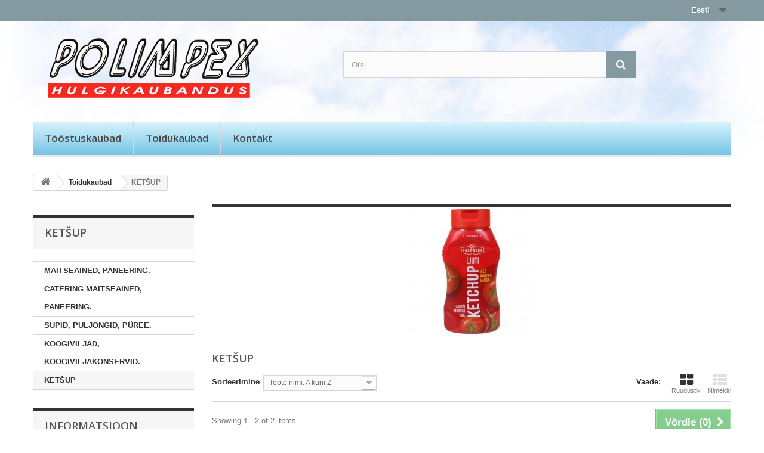

--- FILE ---
content_type: text/html; charset=utf-8
request_url: http://polimpex.ee/et/46-ketsup
body_size: 5480
content:
<!DOCTYPE HTML>
<!--[if lt IE 7]> <html class="no-js lt-ie9 lt-ie8 lt-ie7" lang="et-ee"><![endif]-->
<!--[if IE 7]><html class="no-js lt-ie9 lt-ie8 ie7" lang="et-ee"><![endif]-->
<!--[if IE 8]><html class="no-js lt-ie9 ie8" lang="et-ee"><![endif]-->
<!--[if gt IE 8]> <html class="no-js ie9" lang="et-ee"><![endif]-->
<html lang="et-ee">
	<head>
		<meta charset="utf-8" />
		<title>KETŠUP - Polimpex</title>
						<meta name="generator" content="PrestaShop" />
		<meta name="robots" content="index,follow" />
		<meta name="viewport" content="width=device-width, minimum-scale=0.25, maximum-scale=1.6, initial-scale=1.0" />
		<meta name="apple-mobile-web-app-capable" content="yes" />
		<link rel="icon" type="image/vnd.microsoft.icon" href="/img/favicon.ico?1756620815" />
		<link rel="shortcut icon" type="image/x-icon" href="/img/favicon.ico?1756620815" />
									<link rel="stylesheet" href="/themes/default-bootstrap/css/global.css" type="text/css" media="all" />
							<link rel="stylesheet" href="/themes/default-bootstrap/css/autoload/highdpi.css" type="text/css" media="all" />
							<link rel="stylesheet" href="/themes/default-bootstrap/css/autoload/responsive-tables.css" type="text/css" media="all" />
							<link rel="stylesheet" href="/themes/default-bootstrap/css/autoload/uniform.default.css" type="text/css" media="all" />
							<link rel="stylesheet" href="/themes/default-bootstrap/css/product_list.css" type="text/css" media="all" />
							<link rel="stylesheet" href="/themes/default-bootstrap/css/category.css" type="text/css" media="all" />
							<link rel="stylesheet" href="/themes/default-bootstrap/css/scenes.css" type="text/css" media="all" />
							<link rel="stylesheet" href="/themes/default-bootstrap/css/modules/blockcategories/blockcategories.css" type="text/css" media="all" />
							<link rel="stylesheet" href="/themes/default-bootstrap/css/modules/blocklanguages/blocklanguages.css" type="text/css" media="all" />
							<link rel="stylesheet" href="/themes/default-bootstrap/css/modules/blocksearch/blocksearch.css" type="text/css" media="all" />
							<link rel="stylesheet" href="/js/jquery/plugins/autocomplete/jquery.autocomplete.css" type="text/css" media="all" />
							<link rel="stylesheet" href="/themes/default-bootstrap/css/modules/blocktopmenu/css/blocktopmenu.css" type="text/css" media="all" />
							<link rel="stylesheet" href="/themes/default-bootstrap/css/modules/blocktopmenu/css/superfish-modified.css" type="text/css" media="all" />
							<link rel="stylesheet" href="/themes/default-bootstrap/css/modules/blockuserinfo/blockuserinfo.css" type="text/css" media="all" />
							<link rel="stylesheet" href="/themes/default-bootstrap/css/modules/blockviewed/blockviewed.css" type="text/css" media="all" />
							<link rel="stylesheet" href="/themes/default-bootstrap/css/modules/blocknewproducts/blocknewproducts.css" type="text/css" media="all" />
										<script type="text/javascript">
var FancyboxI18nClose = 'Sulge';
var FancyboxI18nNext = 'J&auml;rgmine';
var FancyboxI18nPrev = 'Eelmine';
var ajaxsearch = true;
var baseDir = 'http://polimpex.ee/';
var baseUri = 'http://polimpex.ee/';
var blocksearch_type = 'top';
var comparator_max_item = 3;
var comparedProductsIds = [];
var contentOnly = false;
var currency = {"id":1,"name":"Euro","iso_code":"EUR","iso_code_num":"978","sign":"\u20ac","blank":"1","conversion_rate":"1.000000","deleted":"0","format":"2","decimals":"1","active":"1","prefix":"","suffix":" \u20ac","id_shop_list":null,"force_id":false};
var currencyBlank = 1;
var currencyFormat = 2;
var currencyRate = 1;
var currencySign = '€';
var displayList = false;
var id_lang = 2;
var instantsearch = true;
var isGuest = 0;
var isLogged = 0;
var isMobile = false;
var max_item = 'Te ei saa rohkem kui 3 toodet lisada toote võrdlusesse';
var min_item = 'Palun valige vähemalt üks toode.';
var page_name = 'category';
var priceDisplayMethod = 0;
var priceDisplayPrecision = 2;
var quickView = false;
var request = 'http://polimpex.ee/et/46-ketsup';
var roundMode = 2;
var search_url = 'http://polimpex.ee/et/search';
var static_token = '3e00acf045dcf49ab4a07c9afcdf1a3f';
var token = 'f3f0b73f4dcdf1e8c713bc1c3948ed7f';
var usingSecureMode = false;
</script>

						<script type="text/javascript" src="/js/jquery/jquery-1.11.0.min.js"></script>
						<script type="text/javascript" src="/js/jquery/jquery-migrate-1.2.1.min.js"></script>
						<script type="text/javascript" src="/js/jquery/plugins/jquery.easing.js"></script>
						<script type="text/javascript" src="/js/tools.js"></script>
						<script type="text/javascript" src="/themes/default-bootstrap/js/global.js"></script>
						<script type="text/javascript" src="/themes/default-bootstrap/js/autoload/10-bootstrap.min.js"></script>
						<script type="text/javascript" src="/themes/default-bootstrap/js/autoload/15-jquery.total-storage.min.js"></script>
						<script type="text/javascript" src="/themes/default-bootstrap/js/autoload/15-jquery.uniform-modified.js"></script>
						<script type="text/javascript" src="/themes/default-bootstrap/js/products-comparison.js"></script>
						<script type="text/javascript" src="/themes/default-bootstrap/js/category.js"></script>
						<script type="text/javascript" src="/themes/default-bootstrap/js/tools/treeManagement.js"></script>
						<script type="text/javascript" src="/js/jquery/plugins/autocomplete/jquery.autocomplete.js"></script>
						<script type="text/javascript" src="/themes/default-bootstrap/js/modules/blocksearch/blocksearch.js"></script>
						<script type="text/javascript" src="/themes/default-bootstrap/js/modules/blocktopmenu/js/hoverIntent.js"></script>
						<script type="text/javascript" src="/themes/default-bootstrap/js/modules/blocktopmenu/js/superfish-modified.js"></script>
						<script type="text/javascript" src="/themes/default-bootstrap/js/modules/blocktopmenu/js/blocktopmenu.js"></script>
							
		<link rel="stylesheet" href="http://fonts.googleapis.com/css?family=Open+Sans:300,600&amp;subset=latin,latin-ext" type="text/css" media="all" />
		<!--[if IE 8]>
		<script src="https://oss.maxcdn.com/libs/html5shiv/3.7.0/html5shiv.js"></script>
		<script src="https://oss.maxcdn.com/libs/respond.js/1.3.0/respond.min.js"></script>
		<![endif]-->
	</head>
	<body id="category" class="category category-46 category-ketsup show-left-column hide-right-column lang_et">
					<div id="page">
			<div class="header-container">
				<header id="header">
					<div class="banner">
						<div class="container">
							<div class="row">
								
							</div>
						</div>
					</div>
					<div class="nav">
						<div class="container">
							<div class="row">
								<nav><!-- Block user information module NAV  -->
<div class="header_user_info">
			<a class="login" href="http://polimpex.ee/et/my-account" rel="nofollow" title="Log in to your customer account">
			Sisene
		</a>
	</div>
<!-- /Block usmodule NAV -->
<!-- Block languages module -->
	<div id="languages-block-top" class="languages-block">
														<div class="current">
					<span>Eesti</span>
				</div>
							<ul id="first-languages" class="languages-block_ul toogle_content">
							<li >
																				<a href="http://polimpex.ee/ru/46-ketchup" title="Русский">
															<span>Русский</span>
									</a>
								</li>
							<li class="selected">
										<span>Eesti</span>
								</li>
					</ul>
	</div>
<!-- /Block languages module -->
</nav>
							</div>
						</div>
					</div>
					<div>
						<div class="container">
							<div class="row">
								<div id="header_logo">
									<a href="http://polimpex.ee/" title="Polimpex">
										<img class="logo img-responsive" src="http://polimpex.ee/img/polimpex-logo-1441050704.jpg" alt="Polimpex" width="410" height="128"/>
									</a>
								</div>
								<!-- Block search module TOP -->
<div id="search_block_top" class="col-sm-4 clearfix">
	<form id="searchbox" method="get" action="//polimpex.ee/et/search" >
		<input type="hidden" name="controller" value="search" />
		<input type="hidden" name="orderby" value="position" />
		<input type="hidden" name="orderway" value="desc" />
		<input class="search_query form-control" type="text" id="search_query_top" name="search_query" placeholder="Otsi" value="" />
		<button type="submit" name="submit_search" class="btn btn-default button-search">
			<span>Otsi</span>
		</button>
	</form>
</div>
<!-- /Block search module TOP -->	<!-- Menu -->
	<div id="block_top_menu" class="sf-contener clearfix col-lg-12">
		<div class="cat-title">Menu</div>
		<ul class="sf-menu clearfix menu-content">
			<li><a href="http://polimpex.ee/et/12-toeoestuskaubad" title="Tööstuskaubad">Tööstuskaubad</a><ul><li><a href="http://polimpex.ee/et/13-pesupesemispulbrid" title="PESUPESEMISPULBRID">PESUPESEMISPULBRID</a></li><li><a href="http://polimpex.ee/et/14-pesupesemisgeelid" title="PESUPESEMISGEELID">PESUPESEMISGEELID</a></li><li><a href="http://polimpex.ee/et/18-puhastusvahendid" title="PUHASTUSVAHENDID">PUHASTUSVAHENDID</a></li><li><a href="http://polimpex.ee/et/44-tuletikud" title="TULETIKUD">TULETIKUD</a></li></ul></li><li><a href="http://polimpex.ee/et/24-toidukaubad" title="Toidukaubad">Toidukaubad</a><ul><li><a href="http://polimpex.ee/et/28-maitseained-paneering" title="MAITSEAINED, PANEERING.">MAITSEAINED, PANEERING.</a></li><li><a href="http://polimpex.ee/et/29-catering-maitseained-paneering" title="CATERING MAITSEAINED, PANEERING.">CATERING MAITSEAINED, PANEERING.</a></li><li><a href="http://polimpex.ee/et/30-supid-puljongid-pueree" title="SUPID, PULJONGID, PÜREE.">SUPID, PULJONGID, PÜREE.</a></li><li><a href="http://polimpex.ee/et/31-koeoegiviljad-koeoegiviljakonservid" title="KÖÖGIVILJAD, KÖÖGIVILJAKONSERVID.">KÖÖGIVILJAD, KÖÖGIVILJAKONSERVID.</a></li><li class="sfHoverForce"><a href="http://polimpex.ee/et/46-ketsup" title="KETŠUP">KETŠUP</a></li></ul></li><li><a href="http://polimpex.ee/et/content/4-contact" title="Kontakt">Kontakt</a></li>

					</ul>
	</div>
	<!--/ Menu -->
							</div>
						</div>
					</div>
				</header>
			</div>
			<div class="columns-container">
				<div id="columns" class="container">
											
<!-- Breadcrumb -->
<div class="breadcrumb clearfix">
	<a class="home" href="http://polimpex.ee/" title="tagasi avalehele"><i class="icon-home"></i></a>
			<span class="navigation-pipe">&gt;</span>
					<span class="navigation_page"><span itemscope itemtype="http://data-vocabulary.org/Breadcrumb"><a itemprop="url" href="http://polimpex.ee/et/24-toidukaubad" title="Toidukaubad" ><span itemprop="title">Toidukaubad</span></a></span><span class="navigation-pipe">></span>KET&Scaron;UP</span>
			</div>
<!-- /Breadcrumb -->

										<div id="slider_row" class="row">
						<div id="top_column" class="center_column col-xs-12 col-sm-12"></div>
					</div>
					<div class="row">
												<div id="left_column" class="column col-xs-12 col-sm-3"><!-- Block categories module -->
<div id="categories_block_left" class="block">
	<h2 class="title_block">
					KETŠUP
			</h2>
	<div class="block_content">
		<ul class="tree dhtml">
												
<li >
	<a 
	href="http://polimpex.ee/et/28-maitseained-paneering" title="">
		MAITSEAINED, PANEERING.
	</a>
	</li>

																
<li >
	<a 
	href="http://polimpex.ee/et/29-catering-maitseained-paneering" title="">
		CATERING MAITSEAINED, PANEERING.
	</a>
	</li>

																
<li >
	<a 
	href="http://polimpex.ee/et/30-supid-puljongid-pueree" title="">
		SUPID, PULJONGID, PÜREE.
	</a>
	</li>

																
<li >
	<a 
	href="http://polimpex.ee/et/31-koeoegiviljad-koeoegiviljakonservid" title="">
		KÖÖGIVILJAD, KÖÖGIVILJAKONSERVID.
	</a>
	</li>

																
<li class="last">
	<a 
	href="http://polimpex.ee/et/46-ketsup" class="selected" title="">
		KETŠUP
	</a>
	</li>

									</ul>
	</div>
</div>
<!-- /Block categories module -->
	<!-- Block CMS module -->
			<section id="informations_block_left_1" class="block informations_block_left">
			<p class="title_block">
				<a href="http://polimpex.ee/et/content/category/1-home">
					Informatsioon				</a>
			</p>
			<div class="block_content list-block">
				<ul>
																							<li>
								<a href="http://polimpex.ee/et/content/4-contact" title="Kontakt">
									Kontakt
								</a>
							</li>
																				</ul>
			</div>
		</section>
		<!-- /Block CMS module -->
<!-- MODULE Block new products -->
<div id="new-products_block_right" class="block products_block">
	<h4 class="title_block">
    	<a href="http://polimpex.ee/et/new-products" title="Uued tooted">Uued tooted</a>
    </h4>
    <div class="block_content products-block">
                    <ul class="products">
                            </ul>
            <div>
                <a href="http://polimpex.ee/et/new-products" title="Kõik uued tooted" class="btn btn-default button button-small"><span>Kõik uued tooted<i class="icon-chevron-right right"></i></span></a>
            </div>
            </div>
</div>
<!-- /MODULE Block new products --></div>
																		<div id="center_column" class="center_column col-xs-12 col-sm-9">
	

	    				<div class="content_scene_cat">
            	                     <!-- Category image -->
                    <div class="content_scene_cat_bg" style="background:url(http://polimpex.ee/c/46-category_default/ketsup.jpg) right center no-repeat; background-size:cover; min-height:217px;">
                                             </div>
                              </div>
				<h1 class="page-heading product-listing"><span class="cat-name">KETŠUP&nbsp;</span><span class="heading-counter">Siin on 2 toodet.</span>
</h1>
							<div class="content_sortPagiBar clearfix">
            	<div class="sortPagiBar clearfix">
            		<ul class="display hidden-xs">
	<li class="display-title">Vaade:</li>
    <li id="grid"><a rel="nofollow" href="#" title="Ruudustik"><i class="icon-th-large"></i>Ruudustik</a></li>
    <li id="list"><a rel="nofollow" href="#" title="Nimekiri"><i class="icon-th-list"></i>Nimekiri</a></li>
</ul>

<form id="productsSortForm" action="http://polimpex.ee/et/46-ketsup" class="productsSortForm">
	<div class="select selector1">
		<label for="selectProductSort">Sorteerimine</label>
		<select id="selectProductSort" class="selectProductSort form-control">
			<option value="name:asc">--</option>
						<option value="name:asc" selected="selected">Toote nimi: A kuni Z</option>
			<option value="name:desc">Toote nimi: Z kuni A</option>
						<option value="reference:asc">Viitamine: madalaim enne</option>
			<option value="reference:desc">Viitamine: k&otilde;rgeim enne</option>
		</select>
	</div>
</form>
<!-- /Sort products -->
			
	
                								<!-- nbr product/page -->
		<!-- /nbr product/page -->

				</div>
                <div class="top-pagination-content clearfix">
                		<form method="post" action="http://polimpex.ee/et/products-comparison" class="compare-form">
		<button type="submit" class="btn btn-default button button-medium bt_compare bt_compare" disabled="disabled">
			<span>V&otilde;rdle (<strong class="total-compare-val">0</strong>)<i class="icon-chevron-right right"></i></span>
		</button>
		<input type="hidden" name="compare_product_count" class="compare_product_count" value="0" />
		<input type="hidden" name="compare_product_list" class="compare_product_list" value="" />
	</form>
			
		
		
		
	
					
	
												<!-- Pagination -->
	<div id="pagination" class="pagination clearfix">
	    			</div>
    <div class="product-count">
    	        	                        	                        	Showing 1 - 2 of 2 items
		    </div>
	<!-- /Pagination -->

                </div>
			</div>
				
									
		
	
	<!-- Products list -->
	<ul class="product_list grid row">
			
		
		
								<li class="ajax_block_product col-xs-12 col-sm-6 col-md-4 first-in-line last-line first-item-of-tablet-line first-item-of-mobile-line last-mobile-line">
			<div class="product-container" itemscope itemtype="http://schema.org/Product">
				<div class="left-block">
					<div class="product-image-container">
						<a class="product_img_link" href="http://polimpex.ee/et/ketsup/355-mahe-tomatiketsup-podravka-500-g.html" title="Mahe tomatiketšup Podravka  500 g." itemprop="url">
							<img class="replace-2x img-responsive" src="http://polimpex.ee/420-home_default/mahe-tomatiketsup-podravka-500-g.jpg" alt="Mahe tomatiketšup Podravka  500 g." title="Mahe tomatiketšup Podravka  500 g."  width="250" height="250" itemprop="image" />
						</a>
																													</div>
										
				</div>
				<div class="right-block">
					<h5 itemprop="name">
												<a class="product-name" href="http://polimpex.ee/et/ketsup/355-mahe-tomatiketsup-podravka-500-g.html" title="Mahe tomatiketšup Podravka  500 g." itemprop="url" >
							Mahe tomatiketšup Podravka  500 g.
						</a>
					</h5>
					
					<p class="product-desc" itemprop="description">
						Tükke kastis: 6
Kaal/Maht: 500 g.
					</p>
										<div class="content_price">
						                            
							<span class="price product-price">
								1,96 €							</span>
														
							
                            
											</div>
										<div class="button-container">
												<a class="button lnk_view btn btn-default" href="http://polimpex.ee/et/ketsup/355-mahe-tomatiketsup-podravka-500-g.html" title="vaade">
							<span>Vaata l&auml;hemalt</span>
						</a>
					</div>
											<div class="color-list-container"></div>
										<div class="product-flags">
																														</div>
									</div>
					 				<div class="functional-buttons clearfix">
						
													<div class="compare">
								<a class="add_to_compare" href="http://polimpex.ee/et/ketsup/355-mahe-tomatiketsup-podravka-500-g.html" data-id-product="355">Lisa v&otilde;rdlemisse</a>
							</div>
											</div>
							</div><!-- .product-container> -->
		</li>
			
		
		
								<li class="ajax_block_product col-xs-12 col-sm-6 col-md-4 last-line last-item-of-tablet-line last-mobile-line">
			<div class="product-container" itemscope itemtype="http://schema.org/Product">
				<div class="left-block">
					<div class="product-image-container">
						<a class="product_img_link" href="http://polimpex.ee/et/ketsup/356-vuertsikas-tomatiketsup-podravka-500-g.html" title="Vürtsikas tomatiketšup Podravka  500 g." itemprop="url">
							<img class="replace-2x img-responsive" src="http://polimpex.ee/421-home_default/vuertsikas-tomatiketsup-podravka-500-g.jpg" alt="Vürtsikas tomatiketšup Podravka  500 g." title="Vürtsikas tomatiketšup Podravka  500 g."  width="250" height="250" itemprop="image" />
						</a>
																													</div>
										
				</div>
				<div class="right-block">
					<h5 itemprop="name">
												<a class="product-name" href="http://polimpex.ee/et/ketsup/356-vuertsikas-tomatiketsup-podravka-500-g.html" title="Vürtsikas tomatiketšup Podravka  500 g." itemprop="url" >
							Vürtsikas tomatiketšup Podravka  500 g.
						</a>
					</h5>
					
					<p class="product-desc" itemprop="description">
						Tükke kastis: 6
Kaal/Maht: 500 g.
					</p>
										<div class="content_price">
						                            
							<span class="price product-price">
								1,96 €							</span>
														
							
                            
											</div>
										<div class="button-container">
												<a class="button lnk_view btn btn-default" href="http://polimpex.ee/et/ketsup/356-vuertsikas-tomatiketsup-podravka-500-g.html" title="vaade">
							<span>Vaata l&auml;hemalt</span>
						</a>
					</div>
											<div class="color-list-container"></div>
										<div class="product-flags">
																														</div>
									</div>
					 				<div class="functional-buttons clearfix">
						
													<div class="compare">
								<a class="add_to_compare" href="http://polimpex.ee/et/ketsup/356-vuertsikas-tomatiketsup-podravka-500-g.html" data-id-product="356">Lisa v&otilde;rdlemisse</a>
							</div>
											</div>
							</div><!-- .product-container> -->
		</li>
		</ul>





			<div class="content_sortPagiBar">
				<div class="bottom-pagination-content clearfix">
						<form method="post" action="http://polimpex.ee/et/products-comparison" class="compare-form">
		<button type="submit" class="btn btn-default button button-medium bt_compare bt_compare_bottom" disabled="disabled">
			<span>V&otilde;rdle (<strong class="total-compare-val">0</strong>)<i class="icon-chevron-right right"></i></span>
		</button>
		<input type="hidden" name="compare_product_count" class="compare_product_count" value="0" />
		<input type="hidden" name="compare_product_list" class="compare_product_list" value="" />
	</form>
	
                    
	
												<!-- Pagination -->
	<div id="pagination_bottom" class="pagination clearfix">
	    			</div>
    <div class="product-count">
    	        	                        	                        	Showing 1 - 2 of 2 items
		    </div>
	<!-- /Pagination -->

				</div>
			</div>
								</div><!-- #center_column -->
										</div><!-- .row -->
				</div><!-- #columns -->
			</div><!-- .columns-container -->
							<!-- Footer -->
				<div class="footer-container">
					<footer id="footer"  class="container">
						<div class="row"><!-- Block categories module -->
<section class="blockcategories_footer footer-block col-xs-12 col-sm-2">
	<h4>Kategooriad</h4>
	<div class="category_footer toggle-footer">
		<div class="list">
			<ul class="tree dhtml">
												
<li >
	<a 
	href="http://polimpex.ee/et/12-toeoestuskaubad" title="">
		Tööstuskaubad
	</a>
			<ul>
												
<li >
	<a 
	href="http://polimpex.ee/et/13-pesupesemispulbrid" title="">
		PESUPESEMISPULBRID
	</a>
	</li>

																
<li >
	<a 
	href="http://polimpex.ee/et/14-pesupesemisgeelid" title="">
		PESUPESEMISGEELID
	</a>
	</li>

																
<li >
	<a 
	href="http://polimpex.ee/et/18-puhastusvahendid" title="">
		PUHASTUSVAHENDID
	</a>
	</li>

																
<li class="last">
	<a 
	href="http://polimpex.ee/et/44-tuletikud" title="">
		TULETIKUD
	</a>
	</li>

									</ul>
	</li>

							
																
<li class="last">
	<a 
	href="http://polimpex.ee/et/24-toidukaubad" title="">
		Toidukaubad
	</a>
			<ul>
												
<li >
	<a 
	href="http://polimpex.ee/et/28-maitseained-paneering" title="">
		MAITSEAINED, PANEERING.
	</a>
	</li>

																
<li >
	<a 
	href="http://polimpex.ee/et/29-catering-maitseained-paneering" title="">
		CATERING MAITSEAINED, PANEERING.
	</a>
	</li>

																
<li >
	<a 
	href="http://polimpex.ee/et/30-supid-puljongid-pueree" title="">
		SUPID, PULJONGID, PÜREE.
	</a>
	</li>

																
<li >
	<a 
	href="http://polimpex.ee/et/31-koeoegiviljad-koeoegiviljakonservid" title="">
		KÖÖGIVILJAD, KÖÖGIVILJAKONSERVID.
	</a>
	</li>

																
<li class="last">
	<a 
	href="http://polimpex.ee/et/46-ketsup" title="">
		KETŠUP
	</a>
	</li>

									</ul>
	</li>

							
										</ul>
		</div>
	</div> <!-- .category_footer -->
</section>
<!-- /Block categories module -->
	<!-- MODULE Block footer -->
	<section class="footer-block col-xs-12 col-sm-2" id="block_various_links_footer">
		<h4>Informatsioon</h4>
		<ul class="toggle-footer">
																											<li class="item">
						<a href="http://polimpex.ee/et/content/4-contact" title="Kontakt">
							Kontakt
						</a>
					</li>
																			</ul>
		
	</section>
		<!-- /MODULE Block footer -->
<!-- MODULE Block contact infos -->
<section id="block_contact_infos" class="footer-block col-xs-12 col-sm-4">
	<div>
        <h4>Kontaktandmed</h4>
        <ul class="toggle-footer">
                        	<li>
            		<i class="icon-map-marker"></i>Polimpex OÜ, Peterburi tee 34A, 11415 
Tallinn
Estonia            	</li>
                                    	<li>
            		<i class="icon-phone"></i>Helistage meile: 
            		<span>+3726107745 , +3726107748, +3725248586</span>
            	</li>
                                    	<li>
            		<i class="icon-envelope-alt"></i>E-mail: 
            		<span><a href="&#109;&#97;&#105;&#108;&#116;&#111;&#58;%69%6e%66%6f@%70%6f%6c%69%6d%70%65%78.%65%65" >&#x69;&#x6e;&#x66;&#x6f;&#x40;&#x70;&#x6f;&#x6c;&#x69;&#x6d;&#x70;&#x65;&#x78;&#x2e;&#x65;&#x65;</a></span>
            	</li>
                    </ul>
    </div>
</section>
<!-- /MODULE Block contact infos -->
</div>
					</footer>
				</div><!-- #footer -->
					</div><!-- #page -->
</body></html>